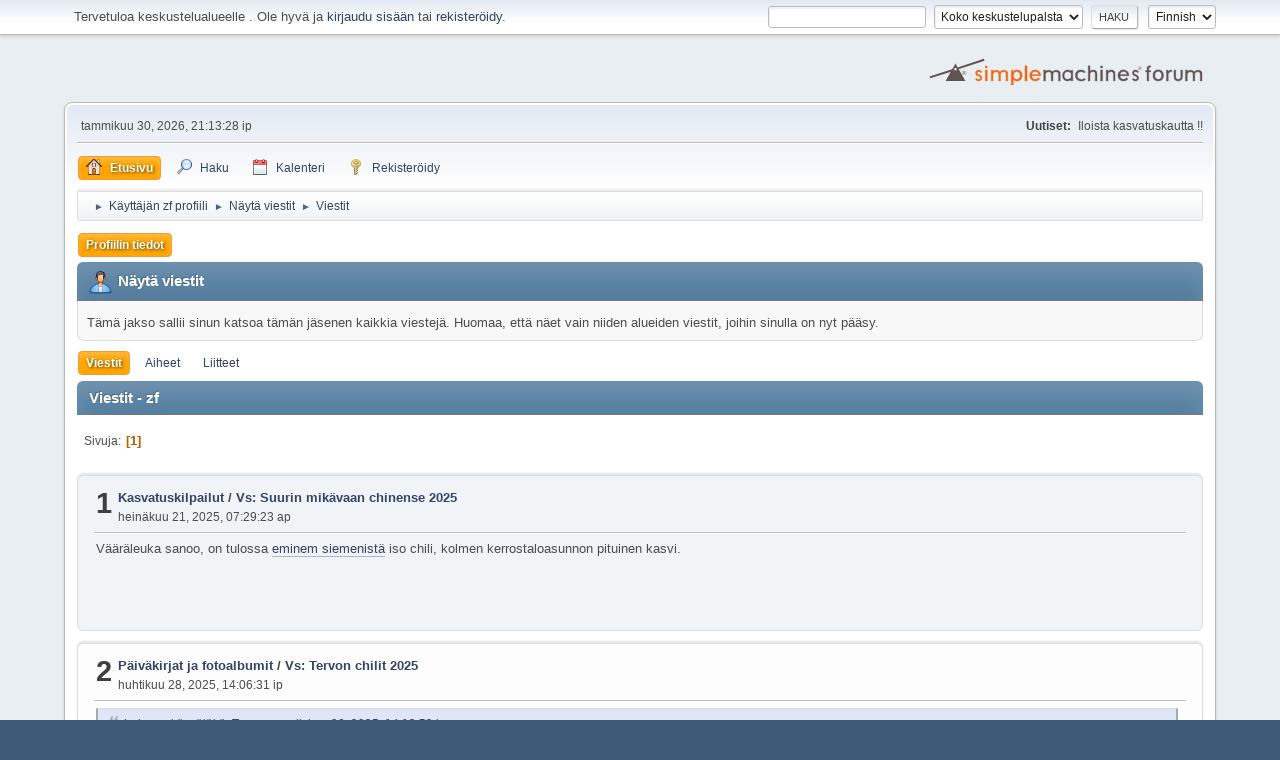

--- FILE ---
content_type: text/html; charset=UTF-8
request_url: https://chilifoorumi.fi/index.php?PHPSESSID=02401d4ffde16a6bb72fdf0ceb2ff038&action=profile;area=showposts;u=14294
body_size: 6800
content:
<!DOCTYPE html>
<html lang="fi-FI">
<head>
	<meta charset="UTF-8">
	<link rel="stylesheet" href="https://chilifoorumi.fi/Themes/default/css/minified_3025b7309a0ef56f822c250aa781b24c.css?smf21rc2_1553966919">
	<style>
	img.avatar { max-width: 80px; max-height: 120px; }
	
	</style>
	<script>
		var smf_theme_url = "https://chilifoorumi.fi/Themes/default";
		var smf_default_theme_url = "https://chilifoorumi.fi/Themes/default";
		var smf_images_url = "https://chilifoorumi.fi/Themes/default/images";
		var smf_smileys_url = "https://chilifoorumi.fi/Smileys";
		var smf_smiley_sets = "classic,aaron,akyhne,fugue,alienine";
		var smf_smiley_sets_default = "aaron";
		var smf_scripturl = "https://chilifoorumi.fi/index.php?PHPSESSID=02401d4ffde16a6bb72fdf0ceb2ff038&amp;";
		var smf_iso_case_folding = false;
		var smf_charset = "UTF-8";
		var smf_session_id = "46d7704c988a79ea224ea5881b8669d9";
		var smf_session_var = "fcac01f7751";
		var smf_member_id;
		var ajax_notification_text = 'Ladataan...';
		var help_popup_heading_text = 'Vähän hukassa? Annahan kun selitän:';
		var banned_text = 'Vieras, sinulla on porttikielto tälle keskustelualueelle!';
	</script>
	<script src="https://ajax.googleapis.com/ajax/libs/jquery/3.2.1/jquery.min.js"></script>
	<script src="https://chilifoorumi.fi/Themes/default/scripts/minified_5b3cdf9e9ed18b433ef0e456d298de92.js?smf21rc2_1553966919"></script>
	<script>
	var smf_you_sure ='Oletko varma, että haluat tehdä tämän?';
	</script>
	<title>Näytä viestit - zf</title>
	<meta name="viewport" content="width=device-width, initial-scale=1">
	<meta property="og:site_name" content="">
	<meta property="og:title" content="Näytä viestit - zf">
	<meta property="og:description" content="Näytä viestit - zf">
	<meta name="description" content="Näytä viestit - zf">
	<meta name="theme-color" content="#557EA0">
	<link rel="help" href="https://chilifoorumi.fi/index.php?PHPSESSID=02401d4ffde16a6bb72fdf0ceb2ff038&amp;action=help">
	<link rel="contents" href="https://chilifoorumi.fi/index.php?PHPSESSID=02401d4ffde16a6bb72fdf0ceb2ff038&amp;">
	<link rel="search" href="https://chilifoorumi.fi/index.php?PHPSESSID=02401d4ffde16a6bb72fdf0ceb2ff038&amp;action=search">
	<link rel="alternate" type="application/rss+xml" title=" - RSS" href="https://chilifoorumi.fi/index.php?PHPSESSID=02401d4ffde16a6bb72fdf0ceb2ff038&amp;action=.xml;type=rss2">
	<link rel="alternate" type="application/atom+xml" title=" - Atom" href="https://chilifoorumi.fi/index.php?PHPSESSID=02401d4ffde16a6bb72fdf0ceb2ff038&amp;action=.xml;type=atom">
</head>
<body id="chrome" class="action_profile">
<div id="footerfix">
	<div id="top_section">
		<div class="inner_wrap">
			<ul class="floatleft welcome">
				<li>Tervetuloa keskustelualueelle <strong></strong>. Ole hyvä ja <a href="https://chilifoorumi.fi/index.php?PHPSESSID=02401d4ffde16a6bb72fdf0ceb2ff038&amp;action=login">kirjaudu sisään</a> tai <a href="https://chilifoorumi.fi/index.php?PHPSESSID=02401d4ffde16a6bb72fdf0ceb2ff038&amp;action=register">rekisteröidy</a>.</li>
			</ul>
			<form id="languages_form" method="get" class="floatright">
				<select id="language_select" name="language" onchange="this.form.submit()">
					<option value="finnish" selected="selected">Finnish</option>
					<option value="english">English</option>
				</select>
				<noscript>
					<input type="submit" value="Toteuta!">
				</noscript>
			</form>
			<form id="search_form" class="floatright" action="https://chilifoorumi.fi/index.php?PHPSESSID=02401d4ffde16a6bb72fdf0ceb2ff038&amp;action=search2" method="post" accept-charset="UTF-8">
				<input type="search" name="search" value="">&nbsp;
				<select name="search_selection">
					<option value="all" selected>Koko keskustelupalsta </option>
				</select>
				<input type="submit" name="search2" value="Haku" class="button">
				<input type="hidden" name="advanced" value="0">
			</form>
		</div><!-- .inner_wrap -->
	</div><!-- #top_section -->
	<div id="header">
		<h1 class="forumtitle">
			<a id="top" href="https://chilifoorumi.fi/index.php?PHPSESSID=02401d4ffde16a6bb72fdf0ceb2ff038&amp;"></a>
		</h1>
		<img id="smflogo" src="https://chilifoorumi.fi/Themes/default/images/smflogo.svg" alt="Simple Machines Forum" title="Simple Machines Forum">
	</div>
	<div id="wrapper">
		<div id="upper_section">
			<div id="inner_section">
				<div id="inner_wrap">
					<div class="user">
						tammikuu 30, 2026, 21:13:28 ip
					</div>
					<div class="news">
						<h2>Uutiset: </h2>
						<p>Iloista kasvatuskautta !!</p>
					</div>
					<hr class="clear">
				</div>
				<a class="menu_icon mobile_user_menu"></a>
				<div id="main_menu">
					<div id="mobile_user_menu" class="popup_container">
						<div class="popup_window description">
							<div class="popup_heading">Mobiili päämenu
								<a href="javascript:void(0);" class="main_icons hide_popup"></a>
							</div>
							
					<ul class="dropmenu menu_nav">
						<li class="button_home">
							<a class="active" href="https://chilifoorumi.fi/index.php?PHPSESSID=02401d4ffde16a6bb72fdf0ceb2ff038&amp;">
								<span class="main_icons home"></span><span class="textmenu">Etusivu</span>
							</a>
						</li>
						<li class="button_search">
							<a href="https://chilifoorumi.fi/index.php?PHPSESSID=02401d4ffde16a6bb72fdf0ceb2ff038&amp;action=search">
								<span class="main_icons search"></span><span class="textmenu">Haku</span>
							</a>
						</li>
						<li class="button_calendar">
							<a href="https://chilifoorumi.fi/index.php?PHPSESSID=02401d4ffde16a6bb72fdf0ceb2ff038&amp;action=calendar">
								<span class="main_icons calendar"></span><span class="textmenu">Kalenteri</span>
							</a>
						</li>
						<li class="button_signup">
							<a href="https://chilifoorumi.fi/index.php?PHPSESSID=02401d4ffde16a6bb72fdf0ceb2ff038&amp;action=signup">
								<span class="main_icons signup"></span><span class="textmenu">Rekisteröidy</span>
							</a>
						</li>
					</ul><!-- .menu_nav -->
						</div>
					</div>
				</div>
				<div class="navigate_section">
					<ul>
						<li>
							<a href="https://chilifoorumi.fi/index.php?PHPSESSID=02401d4ffde16a6bb72fdf0ceb2ff038&amp;"><span></span></a>
						</li>
						<li>
							<span class="dividers"> &#9658; </span>
							<a href="https://chilifoorumi.fi/index.php?PHPSESSID=02401d4ffde16a6bb72fdf0ceb2ff038&amp;action=profile;u=14294"><span>Käyttäjän zf profiili</span></a>
						</li>
						<li>
							<span class="dividers"> &#9658; </span>
							<a href="https://chilifoorumi.fi/index.php?PHPSESSID=02401d4ffde16a6bb72fdf0ceb2ff038&amp;action=profile;u=14294;area=showposts"><span>Näytä viestit</span></a>
						</li>
						<li class="last">
							<span class="dividers"> &#9658; </span>
							<a href="https://chilifoorumi.fi/index.php?PHPSESSID=02401d4ffde16a6bb72fdf0ceb2ff038&amp;action=profile;u=14294;area=showposts;sa=messages"><span>Viestit</span></a>
						</li>
					</ul>
				</div><!-- .navigate_section -->
			</div><!-- #inner_section -->
		</div><!-- #upper_section -->
		<div id="content_section">
			<div id="main_content_section">
	<a class="menu_icon mobile_generic_menu_1"></a>
	<div id="genericmenu">
		<div id="mobile_generic_menu_1" class="popup_container">
			<div class="popup_window description">
				<div class="popup_heading">
					Mobiili päämenu
					<a href="javascript:void(0);" class="main_icons hide_popup"></a>
				</div>
				
				<div class="generic_menu">
					<ul class="dropmenu dropdown_menu_1">
						<li class="subsections"><a class="active " href="https://chilifoorumi.fi/index.php?PHPSESSID=02401d4ffde16a6bb72fdf0ceb2ff038&amp;action=profile;area=summary;u=14294">Profiilin tiedot</a>
							<ul>
								<li>
									<a class="profile_menu_icon administration" href="https://chilifoorumi.fi/index.php?PHPSESSID=02401d4ffde16a6bb72fdf0ceb2ff038&amp;action=profile;area=summary;u=14294"><span class="main_icons administration"></span>Yhteenveto</a>
								</li>
								<li>
									<a class="profile_menu_icon stats" href="https://chilifoorumi.fi/index.php?PHPSESSID=02401d4ffde16a6bb72fdf0ceb2ff038&amp;action=profile;area=statistics;u=14294"><span class="main_icons stats"></span>Näytä tilastot</a>
								</li>
								<li class="subsections">
									<a class="profile_menu_icon posts chosen " href="https://chilifoorumi.fi/index.php?PHPSESSID=02401d4ffde16a6bb72fdf0ceb2ff038&amp;action=profile;area=showposts;u=14294"><span class="main_icons posts"></span>Näytä viestit</a>
									<ul>
										<li>
											<a  href="https://chilifoorumi.fi/index.php?PHPSESSID=02401d4ffde16a6bb72fdf0ceb2ff038&amp;action=profile;area=showposts;sa=messages;u=14294">Viestit</a>
										</li>
										<li>
											<a  href="https://chilifoorumi.fi/index.php?PHPSESSID=02401d4ffde16a6bb72fdf0ceb2ff038&amp;action=profile;area=showposts;sa=topics;u=14294">Aiheet</a>
										</li>
										<li>
											<a  href="https://chilifoorumi.fi/index.php?PHPSESSID=02401d4ffde16a6bb72fdf0ceb2ff038&amp;action=profile;area=showposts;sa=attach;u=14294">Liitteet</a>
										</li>
									</ul>
								</li>
							</ul>
						</li>
					</ul><!-- .dropmenu -->
				</div><!-- .generic_menu -->
				</div>
		</div>
	</div>
	<script>
		$( ".mobile_generic_menu_1" ).click(function() {
			$( "#mobile_generic_menu_1" ).show();
			});
		$( ".hide_popup" ).click(function() {
			$( "#mobile_generic_menu_1" ).hide();
		});
	</script>
				<div id="admin_content">
					<div class="cat_bar">
							<h3 class="catbg">
								<img src="https://chilifoorumi.fi/Themes/default/images/icons/profile_hd.png" alt="" class="icon">Näytä viestit
							</h3>
					</div><!-- .cat_bar -->
					<p class="information">
						Tämä jakso sallii sinun katsoa tämän jäsenen kaikkia viestejä. Huomaa, että näet vain niiden alueiden viestit, joihin sinulla on nyt pääsy.
					</p>
					<div id="adm_submenus">
						<ul class="dropmenu">
							<li>
								<a class="active" href="https://chilifoorumi.fi/index.php?PHPSESSID=02401d4ffde16a6bb72fdf0ceb2ff038&amp;action=profile;area=showposts;sa=messages;u=14294">Viestit</a>
							</li>
							<li>
								<a href="https://chilifoorumi.fi/index.php?PHPSESSID=02401d4ffde16a6bb72fdf0ceb2ff038&amp;action=profile;area=showposts;sa=topics;u=14294">Aiheet</a>
							</li>
							<li>
								<a href="https://chilifoorumi.fi/index.php?PHPSESSID=02401d4ffde16a6bb72fdf0ceb2ff038&amp;action=profile;area=showposts;sa=attach;u=14294">Liitteet</a>
							</li>
						</ul>
					</div><!-- #adm_submenus -->
			<script>
				disableAutoComplete();
			</script>
			
		<div class="errorbox" style="display:none" id="profile_error">
		</div><!-- #profile_error -->
		<div class="cat_bar">
			<h3 class="catbg">
				Viestit - zf
			</h3>
		</div>
		<div class="pagesection">
			<div class="pagelinks"><span class="pages">Sivuja</span><span class="current_page">1</span> </div>
		</div>
		<div class="windowbg">
			<div class="counter">1</div>
			<div class="topic_details">
				<h5>
					<strong><a href="https://chilifoorumi.fi/index.php?PHPSESSID=02401d4ffde16a6bb72fdf0ceb2ff038&amp;board=56.0">Kasvatuskilpailut</a> / <a href="https://chilifoorumi.fi/index.php?PHPSESSID=02401d4ffde16a6bb72fdf0ceb2ff038&amp;topic=19062.msg360707#msg360707">Vs: Suurin mikävaan chinense 2025</a></strong>
				</h5>
				<span class="smalltext">heinäkuu 21, 2025, 07:29:23 ap</span>
			</div>
			<div class="post">
				<div class="inner">
					Vääräleuka sanoo, on tulossa <a href="https://eminentseeds.nl/en/" class="bbc_link" target="_blank" rel="noopener">eminem siemenistä</a> iso chili, kolmen kerrostaloasunnon pituinen kasvi.
				</div>
			</div><!-- .post -->
		</div><!-- .windowbg -->
		<div class="windowbg">
			<div class="counter">2</div>
			<div class="topic_details">
				<h5>
					<strong><a href="https://chilifoorumi.fi/index.php?PHPSESSID=02401d4ffde16a6bb72fdf0ceb2ff038&amp;board=11.0">Päiväkirjat ja fotoalbumit</a> / <a href="https://chilifoorumi.fi/index.php?PHPSESSID=02401d4ffde16a6bb72fdf0ceb2ff038&amp;topic=19105.msg356757#msg356757">Vs: Tervon chilit 2025</a></strong>
				</h5>
				<span class="smalltext">huhtikuu 28, 2025, 14:06:31 ip</span>
			</div>
			<div class="post">
				<div class="inner">
					<blockquote class="bbc_standard_quote"><cite><a href="https://chilifoorumi.fi/index.php?PHPSESSID=02401d4ffde16a6bb72fdf0ceb2ff038&amp;msg=356543">Lainaus käyttäjältä: Tervo - maaliskuu 06, 2025, 14:18:52 ip</a></cite><img src="http://ts18056.kapsi.fi/Koti/Chilit/2025/slides/7DTS0258.JPG" alt="" title="" class="bbc_img resized"></blockquote>se on zibula, tuo chilien äpärälapsi, epsilon.
				</div>
			</div><!-- .post -->
		</div><!-- .windowbg -->
		<div class="windowbg">
			<div class="counter">3</div>
			<div class="topic_details">
				<h5>
					<strong><a href="https://chilifoorumi.fi/index.php?PHPSESSID=02401d4ffde16a6bb72fdf0ceb2ff038&amp;board=6.0">Foorumin &amp; Infernon tietosivujen kehittämisideat</a> / <a href="https://chilifoorumi.fi/index.php?PHPSESSID=02401d4ffde16a6bb72fdf0ceb2ff038&amp;topic=8442.msg356756#msg356756">Vs: chiliwiki.fi avattu!</a></strong>
				</h5>
				<span class="smalltext">huhtikuu 28, 2025, 10:00:58 ap</span>
			</div>
			<div class="post">
				<div class="inner">
					Houkuttelee hämärähemmoja tämä <a href="//chiliwiki.fi" class="bbc_link" target="_blank" rel="noopener">chiliwiki.fi</a>:n osittainen HTTPS-salaus.<br>Houkuttelee hämärähemmoja tämä ohjaus <a href="http://chiliwiki.net.ee/index.php/ChiliWiki" class="bbc_link" target="_blank" rel="noopener">http://chiliwiki.net.ee/index.php/ChiliWiki</a> osoitteeseen.
				</div>
			</div><!-- .post -->
		</div><!-- .windowbg -->
		<div class="windowbg">
			<div class="counter">4</div>
			<div class="topic_details">
				<h5>
					<strong><a href="https://chilifoorumi.fi/index.php?PHPSESSID=02401d4ffde16a6bb72fdf0ceb2ff038&amp;board=56.0">Kasvatuskilpailut</a> / <a href="https://chilifoorumi.fi/index.php?PHPSESSID=02401d4ffde16a6bb72fdf0ceb2ff038&amp;topic=19062.msg356574#msg356574">Vs: Suurin mikävaan chinense 2025</a></strong>
				</h5>
				<span class="smalltext">maaliskuu 13, 2025, 14:20:24 ip</span>
			</div>
			<div class="post">
				<div class="inner">
					Varmaan osallistun skabaan kun sattuu olemaan habaneroja hallussa.
				</div>
			</div><!-- .post -->
		</div><!-- .windowbg -->
		<div class="windowbg">
			<div class="counter">5</div>
			<div class="topic_details">
				<h5>
					<strong><a href="https://chilifoorumi.fi/index.php?PHPSESSID=02401d4ffde16a6bb72fdf0ceb2ff038&amp;board=2.0">Tori</a> / <a href="https://chilifoorumi.fi/index.php?PHPSESSID=02401d4ffde16a6bb72fdf0ceb2ff038&amp;topic=18904.msg356204#msg356204">Vs: [O] nagan siemeniä</a></strong>
				</h5>
				<span class="smalltext">syyskuu 18, 2024, 14:28:46 ip</span>
			</div>
			<div class="post">
				<div class="inner">
					pumpsitaan, en ole saanut haltuun vieläkään.. kai täällä saa pumpsia?
				</div>
			</div><!-- .post -->
		</div><!-- .windowbg -->
		<div class="windowbg">
			<div class="counter">6</div>
			<div class="topic_details">
				<h5>
					<strong><a href="https://chilifoorumi.fi/index.php?PHPSESSID=02401d4ffde16a6bb72fdf0ceb2ff038&amp;board=65.0">Valaisimet chilinkasvatukseen</a> / <a href="https://chilifoorumi.fi/index.php?PHPSESSID=02401d4ffde16a6bb72fdf0ceb2ff038&amp;topic=13849.msg355116#msg355116">Vs: LED kasvivalaisimet</a></strong>
				</h5>
				<span class="smalltext">syyskuu 09, 2023, 13:55:06 ip</span>
			</div>
			<div class="post">
				<div class="inner">
					Sähkösuureista tiedän tämän<br><a href="https://peda.net/kotka/perusopetus/kotkansaaren-koulu/kt/oppiaineet/fysiikka/jannen-ryhmat/s%C3%A4hk%C3%B6/s%C3%A4hk%C3%B6teho" class="bbc_link" target="_blank" rel="noopener">https://peda.net/kotka/perusopetus/kotkansaaren-koulu/kt/oppiaineet/fysiikka/jannen-ryhmat/s%C3%A4hk%C3%B6/s%C3%A4hk%C3%B6teho</a><br><br>mutta mitä kepulipeliä tämä seuraava on:<br><br>minulle yritettiin kaupitella 50kW LED polttimoa, se oli iso, mutta mahtui E27-kantaan.<br><br>Kuinka matalia voltti ja ampeerimääriä nämä oikein käyttävät? Vai oliko kyseessä 50W malli.
				</div>
			</div><!-- .post -->
		</div><!-- .windowbg -->
		<div class="windowbg">
			<div class="counter">7</div>
			<div class="topic_details">
				<h5>
					<strong><a href="https://chilifoorumi.fi/index.php?PHPSESSID=02401d4ffde16a6bb72fdf0ceb2ff038&amp;board=65.0">Valaisimet chilinkasvatukseen</a> / <a href="https://chilifoorumi.fi/index.php?PHPSESSID=02401d4ffde16a6bb72fdf0ceb2ff038&amp;topic=18759.msg355014#msg355014">Vs: Valon osto, rohkaiskaa aloittelijaa</a></strong>
				</h5>
				<span class="smalltext">heinäkuu 06, 2023, 07:19:11 ap</span>
			</div>
			<div class="post">
				<div class="inner">
					niin, minä olen Ilari.<br>Sammuttaisin asunnoltani kaikki puolijohteet, mutta minkäs teet kun valot pitää pitää päällä 04:00 - 21:00.
				</div>
			</div><!-- .post -->
		</div><!-- .windowbg -->
		<div class="windowbg">
			<div class="counter">8</div>
			<div class="topic_details">
				<h5>
					<strong><a href="https://chilifoorumi.fi/index.php?PHPSESSID=02401d4ffde16a6bb72fdf0ceb2ff038&amp;board=65.0">Valaisimet chilinkasvatukseen</a> / <a href="https://chilifoorumi.fi/index.php?PHPSESSID=02401d4ffde16a6bb72fdf0ceb2ff038&amp;topic=18759.msg355012#msg355012">Vs: Valon osto, rohkaiskaa aloittelijaa</a></strong>
				</h5>
				<span class="smalltext">heinäkuu 05, 2023, 04:49:05 ap</span>
			</div>
			<div class="post">
				<div class="inner">
					<a href="https://www.vplux.fi/fi/product/kasvatuspolttimo-daylight-esl-iskra-48w-e27/13527" class="bbc_link" target="_blank" rel="noopener">https://www.vplux.fi/fi/product/kasvatuspolttimo-daylight-esl-iskra-48w-e27/13527</a>
				</div>
			</div><!-- .post -->
		</div><!-- .windowbg -->
		<div class="windowbg">
			<div class="counter">9</div>
			<div class="topic_details">
				<h5>
					<strong><a href="https://chilifoorumi.fi/index.php?PHPSESSID=02401d4ffde16a6bb72fdf0ceb2ff038&amp;board=64.0">Lannoitteet chilinkasvatukseen</a> / <a href="https://chilifoorumi.fi/index.php?PHPSESSID=02401d4ffde16a6bb72fdf0ceb2ff038&amp;topic=12922.msg354970#msg354970">Vs: Markettien lannoitteet</a></strong>
				</h5>
				<span class="smalltext">toukokuu 31, 2023, 06:12:53 ap</span>
			</div>
			<div class="post">
				<div class="inner">
					<b>2023-05-31</b><br><a href="https://www.tokmanni.fi/tomaatti-ja-chililannoite-kekkila-200-g-6433000343534" class="bbc_link" target="_blank" rel="noopener">https://www.tokmanni.fi/tomaatti-ja-chililannoite-kekkila-200-g-6433000343534</a><br><a href="https://www.tokmanni.fi/kasviravinnepuikko-substral-viherkasveille-30-kpl-5707441002321" class="bbc_link" target="_blank" rel="noopener">https://www.tokmanni.fi/kasviravinnepuikko-substral-viherkasveille-30-kpl-5707441002321</a><br>noh jaa, molemmat saa &quot;four quid&quot; eli neljällä vitosen setelillä. ja vitonenhan on mitätön raha.<br>kuvailisin itseäni sanoin &quot;economy grower&quot;.<br><br><b>2023-06-17</b><br>Tällä kekkilän tomaatti ja chililannoitteella kasvaa ainakin tehotuotetut tomaatit tosi tuuheasti verrattuna ei ravinnetta ollenkaan. Ovat olleet varsinaisessa ravintopuutoksesssa; eikä ymmärtääkseni ole minkään näköistä riskiä ravinneövereihin.
				</div>
			</div><!-- .post -->
		</div><!-- .windowbg -->
		<div class="windowbg">
			<div class="counter">10</div>
			<div class="topic_details">
				<h5>
					<strong><a href="https://chilifoorumi.fi/index.php?PHPSESSID=02401d4ffde16a6bb72fdf0ceb2ff038&amp;board=64.0">Lannoitteet chilinkasvatukseen</a> / <a href="https://chilifoorumi.fi/index.php?PHPSESSID=02401d4ffde16a6bb72fdf0ceb2ff038&amp;topic=12922.msg354967#msg354967">Vs: Markettien lannoitteet</a></strong>
				</h5>
				<span class="smalltext">toukokuu 30, 2023, 19:00:55 ip</span>
			</div>
			<div class="post">
				<div class="inner">
					Kekkila Tomaatti- ja Chili- ravinne<br>Substral puikot
				</div>
			</div><!-- .post -->
		</div><!-- .windowbg -->
		<div class="windowbg">
			<div class="counter">11</div>
			<div class="topic_details">
				<h5>
					<strong><a href="https://chilifoorumi.fi/index.php?PHPSESSID=02401d4ffde16a6bb72fdf0ceb2ff038&amp;board=6.0">Foorumin &amp; Infernon tietosivujen kehittämisideat</a> / <a href="https://chilifoorumi.fi/index.php?PHPSESSID=02401d4ffde16a6bb72fdf0ceb2ff038&amp;topic=18429.msg354930#msg354930">Vs: Foorumisoftan päivitys</a></strong>
				</h5>
				<span class="smalltext">toukokuu 20, 2023, 15:47:17 ip</span>
			</div>
			<div class="post">
				<div class="inner">
					<a href="https://postimages.org/smf" class="bbc_link" target="_blank" rel="noopener">https://postimages.org/smf</a><br>olisi elämä helpompaa, jos voisi suoraan vaan uploadata kuvat foorumille..
				</div>
			</div><!-- .post -->
		</div><!-- .windowbg -->
		<div class="windowbg">
			<div class="counter">12</div>
			<div class="topic_details">
				<h5>
					<strong><a href="https://chilifoorumi.fi/index.php?PHPSESSID=02401d4ffde16a6bb72fdf0ceb2ff038&amp;board=66.0">Chilien tuholaiset, taudit ja muut ongelmat</a> / <a href="https://chilifoorumi.fi/index.php?PHPSESSID=02401d4ffde16a6bb72fdf0ceb2ff038&amp;topic=18850.msg354929#msg354929">Vs: Sienien nujerrus idätyskennosta leväuutteella ...</a></strong>
				</h5>
				<span class="smalltext">toukokuu 20, 2023, 15:29:58 ip</span>
			</div>
			<div class="post">
				<div class="inner">
					En taida desinfioida siemeniä kumminkaan. Minulla oli tälle kaudella rajallinen määrä ensimmäisen sukupolven hollantilaisia punaisen chilin itse &quot;suomalaistettuja&quot; siemeniä ja ne on kylvetty jo kaikki. Aivan älyttömän hyvä itämisvarmuus ja itämisnopeus niissä.<br>Epäilyttävän näköisiä nämä leväkasvustot mullan pinnalla, mutta kasvit ei näköjään ole moxiskaan.
				</div>
			</div><!-- .post -->
		</div><!-- .windowbg -->
		<div class="windowbg">
			<div class="counter">13</div>
			<div class="topic_details">
				<h5>
					<strong><a href="https://chilifoorumi.fi/index.php?PHPSESSID=02401d4ffde16a6bb72fdf0ceb2ff038&amp;board=64.0">Lannoitteet chilinkasvatukseen</a> / <a href="https://chilifoorumi.fi/index.php?PHPSESSID=02401d4ffde16a6bb72fdf0ceb2ff038&amp;topic=18851.msg354928#msg354928">Vs: Edullisempi piin lähde hakusessa..</a></strong>
				</h5>
				<span class="smalltext">toukokuu 20, 2023, 15:23:27 ip</span>
			</div>
			<div class="post">
				<div class="inner">
					Piitäkinkö lähtee mullasta kun se kuluu? Joudun aika-ajoin lisäämään multaa.
				</div>
			</div><!-- .post -->
		</div><!-- .windowbg -->
		<div class="windowbg">
			<div class="counter">14</div>
			<div class="topic_details">
				<h5>
					<strong><a href="https://chilifoorumi.fi/index.php?PHPSESSID=02401d4ffde16a6bb72fdf0ceb2ff038&amp;board=2.0">Tori</a> / <a href="https://chilifoorumi.fi/index.php?PHPSESSID=02401d4ffde16a6bb72fdf0ceb2ff038&amp;topic=18904.msg354918#msg354918">O: nagan siemeniä</a></strong>
				</h5>
				<span class="smalltext">toukokuu 18, 2023, 10:41:59 ap</span>
			</div>
			<div class="post">
				<div class="inner">
					otetaan vastaan nagan siemeniä.. kirjeenä.. maksan postikulut..
				</div>
			</div><!-- .post -->
		</div><!-- .windowbg -->
		<div class="windowbg">
			<div class="counter">15</div>
			<div class="topic_details">
				<h5>
					<strong><a href="https://chilifoorumi.fi/index.php?PHPSESSID=02401d4ffde16a6bb72fdf0ceb2ff038&amp;board=6.0">Foorumin &amp; Infernon tietosivujen kehittämisideat</a> / <a href="https://chilifoorumi.fi/index.php?PHPSESSID=02401d4ffde16a6bb72fdf0ceb2ff038&amp;topic=8442.msg354391#msg354391">Vs: chiliwiki.fi avattu!</a></strong>
				</h5>
				<span class="smalltext">tammikuu 25, 2023, 12:34:28 ip</span>
			</div>
			<div class="post">
				<div class="inner">
					Ja mobiilikäyttäjille teema.<br><br><a href="https://m.mediawiki.org/wiki/Skin:Minerva_Neue" class="bbc_link" target="_blank" rel="noopener">https://m.mediawiki.org/wiki/Skin:Minerva_Neue</a>
				</div>
			</div><!-- .post -->
		</div><!-- .windowbg -->
		<div class="windowbg">
			<div class="counter">16</div>
			<div class="topic_details">
				<h5>
					<strong><a href="https://chilifoorumi.fi/index.php?PHPSESSID=02401d4ffde16a6bb72fdf0ceb2ff038&amp;board=6.0">Foorumin &amp; Infernon tietosivujen kehittämisideat</a> / <a href="https://chilifoorumi.fi/index.php?PHPSESSID=02401d4ffde16a6bb72fdf0ceb2ff038&amp;topic=8442.msg354390#msg354390">Vs: chiliwiki.fi avattu!</a></strong>
				</h5>
				<span class="smalltext">tammikuu 24, 2023, 22:12:39 ip</span>
			</div>
			<div class="post">
				<div class="inner">
					Millä HTTP(S) serverillä tämä pyörii? Ja mikä on sen versionumero?<br>Pitäisi mielestäni olla apache. Ja SELECT maulla. Ei siis threading tai forking server.
				</div>
			</div><!-- .post -->
		</div><!-- .windowbg -->
		<div class="windowbg">
			<div class="counter">17</div>
			<div class="topic_details">
				<h5>
					<strong><a href="https://chilifoorumi.fi/index.php?PHPSESSID=02401d4ffde16a6bb72fdf0ceb2ff038&amp;board=64.0">Lannoitteet chilinkasvatukseen</a> / <a href="https://chilifoorumi.fi/index.php?PHPSESSID=02401d4ffde16a6bb72fdf0ceb2ff038&amp;topic=18851.msg354320#msg354320">Edullisempi piin lähde hakusessa..</a></strong>
				</h5>
				<span class="smalltext">tammikuu 08, 2023, 18:06:30 ip</span>
			</div>
			<div class="post">
				<div class="inner">
					50ml SILIC BOOST maksaa 15€<br>Heräsi kysymys, ymmärsinköhän tai teenkö jotain nyt väärin?<br><br>Etsin jotain maanparannusainetta, kuten lekasoraa, mutta sellaista josta irtoaa chileille bioaktiivista piitä? En muista yhtään mistä puhuttiin...
				</div>
			</div><!-- .post -->
		</div><!-- .windowbg -->
		<div class="windowbg">
			<div class="counter">18</div>
			<div class="topic_details">
				<h5>
					<strong><a href="https://chilifoorumi.fi/index.php?PHPSESSID=02401d4ffde16a6bb72fdf0ceb2ff038&amp;board=66.0">Chilien tuholaiset, taudit ja muut ongelmat</a> / <a href="https://chilifoorumi.fi/index.php?PHPSESSID=02401d4ffde16a6bb72fdf0ceb2ff038&amp;topic=18850.msg354315#msg354315">Sienien nujerrus idätyskennosta leväuutteella ...</a></strong>
				</h5>
				<span class="smalltext">tammikuu 08, 2023, 12:40:47 ip</span>
			</div>
			<div class="post">
				<div class="inner">
					Mitä tässä pitää tietää?<br>Onko nuita leväuutteita mitenkä erilaisia?<br>Haitat/hyödyt?<br>Tarttuuko tuo levä miten helposti ruukusta toiseen?<br>Auttaako edes home ja sienikasvustoon?<br><br>edit: sain haltuun<br>Algan Ruskoleväuute 250ml Neudorff<br>Mitä tällä nyt kannattaa tehdä?
				</div>
			</div><!-- .post -->
		</div><!-- .windowbg -->
		<div class="windowbg">
			<div class="counter">19</div>
			<div class="topic_details">
				<h5>
					<strong><a href="https://chilifoorumi.fi/index.php?PHPSESSID=02401d4ffde16a6bb72fdf0ceb2ff038&amp;board=6.0">Foorumin &amp; Infernon tietosivujen kehittämisideat</a> / <a href="https://chilifoorumi.fi/index.php?PHPSESSID=02401d4ffde16a6bb72fdf0ceb2ff038&amp;topic=8442.msg354071#msg354071">Vs: chiliwiki.fi avattu!</a></strong>
				</h5>
				<span class="smalltext">syyskuu 16, 2022, 11:32:31 ap</span>
			</div>
			<div class="post">
				<div class="inner">
					<blockquote class="bbc_standard_quote"><cite>Lainaus käyttäjältä: http://chiliwiki.fi/index.php/Toiminnot:Tuoreet_muutokset</cite>Näytettävät tulokset<br>&nbsp;Ryhmitä tulokset sivujen mukaan<br>Aikajakso hakua varten<br>Viimeisimmät tunnit<br><b>Viimeisimmät päivät<br>1-30 päivää</b></blockquote>Voiko tuon filtterin maksimi määrän päivistä poistaa elikkä näyttää koko chiliwikin historian kautta aikain. Kelaa! Kautta aikain.<br>30 päivää ei meinaan näytä yhtään muutosta.<br><br>Ja ronklaamalla namiskaa &quot;&amp;days=90&quot; 90 päivää maksimi.
				</div>
			</div><!-- .post -->
		</div><!-- .windowbg -->
		<div class="windowbg">
			<div class="counter">20</div>
			<div class="topic_details">
				<h5>
					<strong><a href="https://chilifoorumi.fi/index.php?PHPSESSID=02401d4ffde16a6bb72fdf0ceb2ff038&amp;board=6.0">Foorumin &amp; Infernon tietosivujen kehittämisideat</a> / <a href="https://chilifoorumi.fi/index.php?PHPSESSID=02401d4ffde16a6bb72fdf0ceb2ff038&amp;topic=5398.msg353319#msg353319">Vs: Chilifoorumi.fi</a></strong>
				</h5>
				<span class="smalltext">tammikuu 31, 2022, 13:21:49 ip</span>
			</div>
			<div class="post">
				<div class="inner">
					Ohjeet | <b>Ehdot ja säännöt</b> | Siirry ylös<br>SMF 2.1 RC2 © 2019, Simple Machines<br><blockquote class="bbc_standard_quote"><cite>Lainaus käyttäjältä: undefined</cite>Ehdot ja säännöt - <br>You agree, through your use of this forum, that you will not post any material which is false, defamatory, inaccurate, abusive, vulgar, hateful, harassing, obscene, profane, sexually oriented, threatening, invasive of a person&#39;s privacy, adult material, or otherwise in violation of any International or United States Federal law. You also agree not to post any copyrighted material unless you own the copyright or you have written consent from the owner of the copyrighted material. Spam, flooding, advertisements, chain letters, pyramid schemes, and solicitations are also forbidden on this forum.</blockquote>Tällainen epäkohta löytyi. Unohtunut kääntää? Luoda omat ehdot?<br>
				</div>
			</div><!-- .post -->
		</div><!-- .windowbg -->
		<div class="pagesection">
			<div class="pagelinks"><span class="pages">Sivuja</span><span class="current_page">1</span> </div>
		</div>
				</div><!-- #admin_content -->
			</div><!-- #main_content_section -->
		</div><!-- #content_section -->
	</div><!-- #wrapper -->
</div><!-- #footerfix -->
	<div id="footer">
		<div class="inner_wrap">
		<ul>
			<li class="floatright"><a href="https://chilifoorumi.fi/index.php?PHPSESSID=02401d4ffde16a6bb72fdf0ceb2ff038&amp;action=help">Ohjeet</a> | <a href="https://chilifoorumi.fi/index.php?PHPSESSID=02401d4ffde16a6bb72fdf0ceb2ff038&amp;action=help;sa=rules">Ehdot ja säännöt</a> | <a href="#top_section">Siirry ylös &#9650;</a></li>
			<li class="copyright"><a href="https://chilifoorumi.fi/index.php?PHPSESSID=02401d4ffde16a6bb72fdf0ceb2ff038&amp;action=credits" title="License" target="_blank" rel="noopener">SMF 2.1 RC2 &copy; 2019</a>, <a href="http://www.simplemachines.org" title="Simple Machines" target="_blank" rel="noopener">Simple Machines</a></li>
		</ul>
		</div>
	</div><!-- #footer -->
<script>
window.addEventListener("DOMContentLoaded", function() {
	function triggerCron()
	{
		$.get('https://chilifoorumi.fi' + "/cron.php?ts=1769800395");
	}
	window.setTimeout(triggerCron, 1);
});
</script>
</body>
</html>